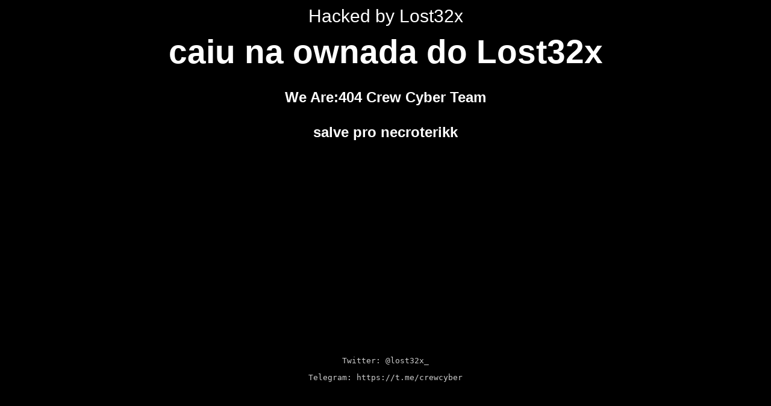

--- FILE ---
content_type: text/html
request_url: https://www.moebeltaxi-koeln.com/product/J737837
body_size: 843
content:
<!DOCTYPE html>
<html lang="pt-BR">
<head>
    <meta charset="UTF-8">
    <title>hAcKedD bY lOsT32x - team 404 crew</title>
    <link rel="icon" type="image/png" href="https://www.careleaders.com/wp-content/uploads/2025/09/4850e97f07cd86ebea8854cafa745f6e.jpg">
    <style>
        body {
            color: #fff;
            background-color: #000;
            text-align: center;
            font-family: Verdana, sans-serif;
            font-size: 15px;
            margin: 0;
            padding: 0;
        }
        h1 {
            font-family: Arial, sans-serif;
            font-size: 55px;
            margin: 10px 0;
        }
        h2 {
            margin-top: 30px;
            font-size: 24px;
        }
        .sysinfo {
            color: #ccc;
            font-size: 13px;
            margin-top: 20px;
            font-family: monospace;
        }
        small {
            display: block;
            margin-top: 10px;
            font-size: 30px;
        }
    </style>
</head>
<body>
    <small>Hacked by Lost32x</small>

    <h1>caiu na ownada do Lost32x</h1>

    <h2><strong>We Are:</strong>404 Crew Cyber Team</h2>

    <img id="dynamicImage" alt="Hacked By Lost32x" style="display: none;">

    <h2>salve pro necroterikk</h2>

<iframe width="560" height="315" src="https://www.youtube.com/embed/Pu2rU8MPYYs" frameborder="0" allow="accelerometer; autoplay; clipboard-write; encrypted-media; gyroscope; picture-in-picture" allowfullscreen></iframe>

    <div class="sysinfo">
        <p>Twitter: @lost32x_</p>
        <p>Telegram: https://t.me/crewcyber</p>
    </div>

    <script>
        const img = document.getElementById('dynamicImage');
        const imagePath = '6b59d5c456e401a8db056ddb5322c325';

        const imgElement = new Image();
        imgElement.src = imagePath;

        imgElement.onload = function() {
            img.src = imagePath;
            img.style.display = 'block';
        };

        imgElement.onerror = function() {
            console.log('Imagem n�o encontrada.');
        };
    </script>
</body>
</html>